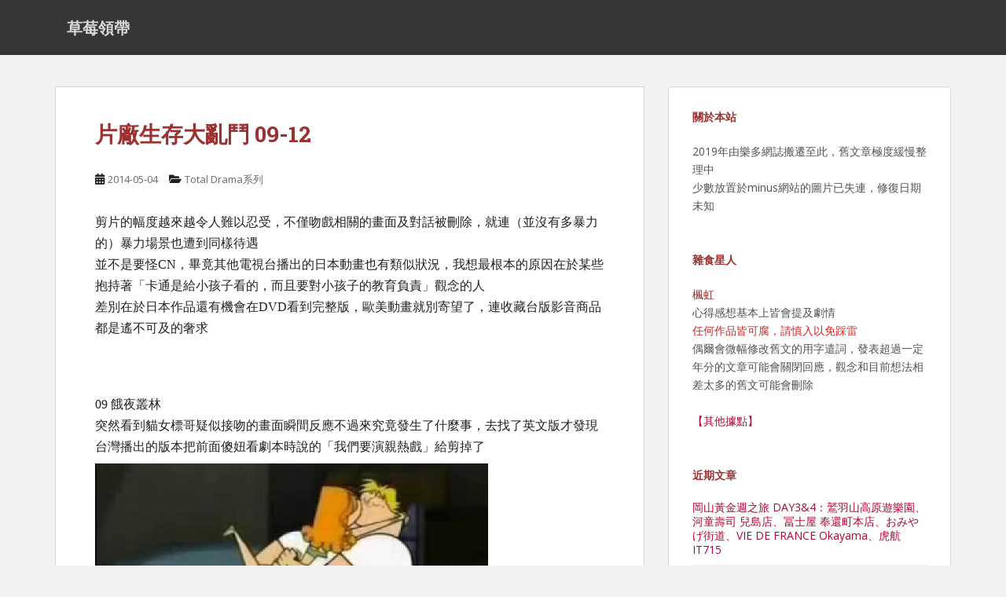

--- FILE ---
content_type: text/html; charset=UTF-8
request_url: https://hopemaydie.com/total-drama-action-review-3/
body_size: 21929
content:
<!doctype html>
<!--[if !IE]>
<html class="no-js non-ie" lang="zh-TW"> <![endif]-->
<!--[if IE 7 ]>
<html class="no-js ie7" lang="zh-TW"> <![endif]-->
<!--[if IE 8 ]>
<html class="no-js ie8" lang="zh-TW"> <![endif]-->
<!--[if IE 9 ]>
<html class="no-js ie9" lang="zh-TW"> <![endif]-->
<!--[if gt IE 9]><!-->
<html class="no-js" lang="zh-TW"> <!--<![endif]-->
<head>
<meta charset="UTF-8">
<meta name="viewport" content="width=device-width, initial-scale=1">
<meta name="theme-color" content="">
<link rel="profile" href="http://gmpg.org/xfn/11">

<title>片廠生存大亂鬥 09-12 &#8211; 草莓領帶</title>
<meta name='robots' content='max-image-preview:large' />
<link rel='dns-prefetch' href='//stats.wp.com' />
<link rel='dns-prefetch' href='//fonts.googleapis.com' />
<link rel='dns-prefetch' href='//v0.wordpress.com' />
<link rel='dns-prefetch' href='//widgets.wp.com' />
<link rel='dns-prefetch' href='//s0.wp.com' />
<link rel='dns-prefetch' href='//0.gravatar.com' />
<link rel='dns-prefetch' href='//1.gravatar.com' />
<link rel='dns-prefetch' href='//2.gravatar.com' />
<link rel='preconnect' href='//i0.wp.com' />
<link rel='preconnect' href='//c0.wp.com' />
<link rel="alternate" type="application/rss+xml" title="訂閱《草莓領帶》&raquo; 資訊提供" href="https://hopemaydie.com/feed/" />
<link rel="alternate" type="application/rss+xml" title="訂閱《草莓領帶》&raquo; 留言的資訊提供" href="https://hopemaydie.com/comments/feed/" />
<link rel="alternate" type="application/rss+xml" title="訂閱《草莓領帶 》&raquo;〈片廠生存大亂鬥 09-12〉留言的資訊提供" href="https://hopemaydie.com/total-drama-action-review-3/feed/" />
<link rel="alternate" title="oEmbed (JSON)" type="application/json+oembed" href="https://hopemaydie.com/wp-json/oembed/1.0/embed?url=https%3A%2F%2Fhopemaydie.com%2Ftotal-drama-action-review-3%2F" />
<link rel="alternate" title="oEmbed (XML)" type="text/xml+oembed" href="https://hopemaydie.com/wp-json/oembed/1.0/embed?url=https%3A%2F%2Fhopemaydie.com%2Ftotal-drama-action-review-3%2F&#038;format=xml" />
<style id='wp-img-auto-sizes-contain-inline-css' type='text/css'>
img:is([sizes=auto i],[sizes^="auto," i]){contain-intrinsic-size:3000px 1500px}
/*# sourceURL=wp-img-auto-sizes-contain-inline-css */
</style>

<link rel='stylesheet' id='collapscatlist_css-css' href='https://hopemaydie.com/wp-content/plugins/collapsing-category-list/collapsing-category-list.css?ver=6.9' type='text/css' media='all' />
<style id='wp-emoji-styles-inline-css' type='text/css'>

	img.wp-smiley, img.emoji {
		display: inline !important;
		border: none !important;
		box-shadow: none !important;
		height: 1em !important;
		width: 1em !important;
		margin: 0 0.07em !important;
		vertical-align: -0.1em !important;
		background: none !important;
		padding: 0 !important;
	}
/*# sourceURL=wp-emoji-styles-inline-css */
</style>
<link rel='stylesheet' id='wp-block-library-css' href='https://c0.wp.com/c/6.9/wp-includes/css/dist/block-library/style.min.css' type='text/css' media='all' />
<style id='global-styles-inline-css' type='text/css'>
:root{--wp--preset--aspect-ratio--square: 1;--wp--preset--aspect-ratio--4-3: 4/3;--wp--preset--aspect-ratio--3-4: 3/4;--wp--preset--aspect-ratio--3-2: 3/2;--wp--preset--aspect-ratio--2-3: 2/3;--wp--preset--aspect-ratio--16-9: 16/9;--wp--preset--aspect-ratio--9-16: 9/16;--wp--preset--color--black: #000000;--wp--preset--color--cyan-bluish-gray: #abb8c3;--wp--preset--color--white: #ffffff;--wp--preset--color--pale-pink: #f78da7;--wp--preset--color--vivid-red: #cf2e2e;--wp--preset--color--luminous-vivid-orange: #ff6900;--wp--preset--color--luminous-vivid-amber: #fcb900;--wp--preset--color--light-green-cyan: #7bdcb5;--wp--preset--color--vivid-green-cyan: #00d084;--wp--preset--color--pale-cyan-blue: #8ed1fc;--wp--preset--color--vivid-cyan-blue: #0693e3;--wp--preset--color--vivid-purple: #9b51e0;--wp--preset--gradient--vivid-cyan-blue-to-vivid-purple: linear-gradient(135deg,rgb(6,147,227) 0%,rgb(155,81,224) 100%);--wp--preset--gradient--light-green-cyan-to-vivid-green-cyan: linear-gradient(135deg,rgb(122,220,180) 0%,rgb(0,208,130) 100%);--wp--preset--gradient--luminous-vivid-amber-to-luminous-vivid-orange: linear-gradient(135deg,rgb(252,185,0) 0%,rgb(255,105,0) 100%);--wp--preset--gradient--luminous-vivid-orange-to-vivid-red: linear-gradient(135deg,rgb(255,105,0) 0%,rgb(207,46,46) 100%);--wp--preset--gradient--very-light-gray-to-cyan-bluish-gray: linear-gradient(135deg,rgb(238,238,238) 0%,rgb(169,184,195) 100%);--wp--preset--gradient--cool-to-warm-spectrum: linear-gradient(135deg,rgb(74,234,220) 0%,rgb(151,120,209) 20%,rgb(207,42,186) 40%,rgb(238,44,130) 60%,rgb(251,105,98) 80%,rgb(254,248,76) 100%);--wp--preset--gradient--blush-light-purple: linear-gradient(135deg,rgb(255,206,236) 0%,rgb(152,150,240) 100%);--wp--preset--gradient--blush-bordeaux: linear-gradient(135deg,rgb(254,205,165) 0%,rgb(254,45,45) 50%,rgb(107,0,62) 100%);--wp--preset--gradient--luminous-dusk: linear-gradient(135deg,rgb(255,203,112) 0%,rgb(199,81,192) 50%,rgb(65,88,208) 100%);--wp--preset--gradient--pale-ocean: linear-gradient(135deg,rgb(255,245,203) 0%,rgb(182,227,212) 50%,rgb(51,167,181) 100%);--wp--preset--gradient--electric-grass: linear-gradient(135deg,rgb(202,248,128) 0%,rgb(113,206,126) 100%);--wp--preset--gradient--midnight: linear-gradient(135deg,rgb(2,3,129) 0%,rgb(40,116,252) 100%);--wp--preset--font-size--small: 13px;--wp--preset--font-size--medium: 20px;--wp--preset--font-size--large: 36px;--wp--preset--font-size--x-large: 42px;--wp--preset--spacing--20: 0.44rem;--wp--preset--spacing--30: 0.67rem;--wp--preset--spacing--40: 1rem;--wp--preset--spacing--50: 1.5rem;--wp--preset--spacing--60: 2.25rem;--wp--preset--spacing--70: 3.38rem;--wp--preset--spacing--80: 5.06rem;--wp--preset--shadow--natural: 6px 6px 9px rgba(0, 0, 0, 0.2);--wp--preset--shadow--deep: 12px 12px 50px rgba(0, 0, 0, 0.4);--wp--preset--shadow--sharp: 6px 6px 0px rgba(0, 0, 0, 0.2);--wp--preset--shadow--outlined: 6px 6px 0px -3px rgb(255, 255, 255), 6px 6px rgb(0, 0, 0);--wp--preset--shadow--crisp: 6px 6px 0px rgb(0, 0, 0);}:where(.is-layout-flex){gap: 0.5em;}:where(.is-layout-grid){gap: 0.5em;}body .is-layout-flex{display: flex;}.is-layout-flex{flex-wrap: wrap;align-items: center;}.is-layout-flex > :is(*, div){margin: 0;}body .is-layout-grid{display: grid;}.is-layout-grid > :is(*, div){margin: 0;}:where(.wp-block-columns.is-layout-flex){gap: 2em;}:where(.wp-block-columns.is-layout-grid){gap: 2em;}:where(.wp-block-post-template.is-layout-flex){gap: 1.25em;}:where(.wp-block-post-template.is-layout-grid){gap: 1.25em;}.has-black-color{color: var(--wp--preset--color--black) !important;}.has-cyan-bluish-gray-color{color: var(--wp--preset--color--cyan-bluish-gray) !important;}.has-white-color{color: var(--wp--preset--color--white) !important;}.has-pale-pink-color{color: var(--wp--preset--color--pale-pink) !important;}.has-vivid-red-color{color: var(--wp--preset--color--vivid-red) !important;}.has-luminous-vivid-orange-color{color: var(--wp--preset--color--luminous-vivid-orange) !important;}.has-luminous-vivid-amber-color{color: var(--wp--preset--color--luminous-vivid-amber) !important;}.has-light-green-cyan-color{color: var(--wp--preset--color--light-green-cyan) !important;}.has-vivid-green-cyan-color{color: var(--wp--preset--color--vivid-green-cyan) !important;}.has-pale-cyan-blue-color{color: var(--wp--preset--color--pale-cyan-blue) !important;}.has-vivid-cyan-blue-color{color: var(--wp--preset--color--vivid-cyan-blue) !important;}.has-vivid-purple-color{color: var(--wp--preset--color--vivid-purple) !important;}.has-black-background-color{background-color: var(--wp--preset--color--black) !important;}.has-cyan-bluish-gray-background-color{background-color: var(--wp--preset--color--cyan-bluish-gray) !important;}.has-white-background-color{background-color: var(--wp--preset--color--white) !important;}.has-pale-pink-background-color{background-color: var(--wp--preset--color--pale-pink) !important;}.has-vivid-red-background-color{background-color: var(--wp--preset--color--vivid-red) !important;}.has-luminous-vivid-orange-background-color{background-color: var(--wp--preset--color--luminous-vivid-orange) !important;}.has-luminous-vivid-amber-background-color{background-color: var(--wp--preset--color--luminous-vivid-amber) !important;}.has-light-green-cyan-background-color{background-color: var(--wp--preset--color--light-green-cyan) !important;}.has-vivid-green-cyan-background-color{background-color: var(--wp--preset--color--vivid-green-cyan) !important;}.has-pale-cyan-blue-background-color{background-color: var(--wp--preset--color--pale-cyan-blue) !important;}.has-vivid-cyan-blue-background-color{background-color: var(--wp--preset--color--vivid-cyan-blue) !important;}.has-vivid-purple-background-color{background-color: var(--wp--preset--color--vivid-purple) !important;}.has-black-border-color{border-color: var(--wp--preset--color--black) !important;}.has-cyan-bluish-gray-border-color{border-color: var(--wp--preset--color--cyan-bluish-gray) !important;}.has-white-border-color{border-color: var(--wp--preset--color--white) !important;}.has-pale-pink-border-color{border-color: var(--wp--preset--color--pale-pink) !important;}.has-vivid-red-border-color{border-color: var(--wp--preset--color--vivid-red) !important;}.has-luminous-vivid-orange-border-color{border-color: var(--wp--preset--color--luminous-vivid-orange) !important;}.has-luminous-vivid-amber-border-color{border-color: var(--wp--preset--color--luminous-vivid-amber) !important;}.has-light-green-cyan-border-color{border-color: var(--wp--preset--color--light-green-cyan) !important;}.has-vivid-green-cyan-border-color{border-color: var(--wp--preset--color--vivid-green-cyan) !important;}.has-pale-cyan-blue-border-color{border-color: var(--wp--preset--color--pale-cyan-blue) !important;}.has-vivid-cyan-blue-border-color{border-color: var(--wp--preset--color--vivid-cyan-blue) !important;}.has-vivid-purple-border-color{border-color: var(--wp--preset--color--vivid-purple) !important;}.has-vivid-cyan-blue-to-vivid-purple-gradient-background{background: var(--wp--preset--gradient--vivid-cyan-blue-to-vivid-purple) !important;}.has-light-green-cyan-to-vivid-green-cyan-gradient-background{background: var(--wp--preset--gradient--light-green-cyan-to-vivid-green-cyan) !important;}.has-luminous-vivid-amber-to-luminous-vivid-orange-gradient-background{background: var(--wp--preset--gradient--luminous-vivid-amber-to-luminous-vivid-orange) !important;}.has-luminous-vivid-orange-to-vivid-red-gradient-background{background: var(--wp--preset--gradient--luminous-vivid-orange-to-vivid-red) !important;}.has-very-light-gray-to-cyan-bluish-gray-gradient-background{background: var(--wp--preset--gradient--very-light-gray-to-cyan-bluish-gray) !important;}.has-cool-to-warm-spectrum-gradient-background{background: var(--wp--preset--gradient--cool-to-warm-spectrum) !important;}.has-blush-light-purple-gradient-background{background: var(--wp--preset--gradient--blush-light-purple) !important;}.has-blush-bordeaux-gradient-background{background: var(--wp--preset--gradient--blush-bordeaux) !important;}.has-luminous-dusk-gradient-background{background: var(--wp--preset--gradient--luminous-dusk) !important;}.has-pale-ocean-gradient-background{background: var(--wp--preset--gradient--pale-ocean) !important;}.has-electric-grass-gradient-background{background: var(--wp--preset--gradient--electric-grass) !important;}.has-midnight-gradient-background{background: var(--wp--preset--gradient--midnight) !important;}.has-small-font-size{font-size: var(--wp--preset--font-size--small) !important;}.has-medium-font-size{font-size: var(--wp--preset--font-size--medium) !important;}.has-large-font-size{font-size: var(--wp--preset--font-size--large) !important;}.has-x-large-font-size{font-size: var(--wp--preset--font-size--x-large) !important;}
/*# sourceURL=global-styles-inline-css */
</style>

<style id='classic-theme-styles-inline-css' type='text/css'>
/*! This file is auto-generated */
.wp-block-button__link{color:#fff;background-color:#32373c;border-radius:9999px;box-shadow:none;text-decoration:none;padding:calc(.667em + 2px) calc(1.333em + 2px);font-size:1.125em}.wp-block-file__button{background:#32373c;color:#fff;text-decoration:none}
/*# sourceURL=/wp-includes/css/classic-themes.min.css */
</style>
<link rel='stylesheet' id='collapscore-css-css' href='https://hopemaydie.com/wp-content/plugins/jquery-collapse-o-matic/css/core_style.css?ver=1.0' type='text/css' media='all' />
<link rel='stylesheet' id='collapseomatic-css-css' href='https://hopemaydie.com/wp-content/plugins/jquery-collapse-o-matic/css/light_style.css?ver=1.6' type='text/css' media='all' />
<link rel='stylesheet' id='lbwps-styles-photoswipe5-main-css' href='https://hopemaydie.com/wp-content/plugins/lightbox-photoswipe/assets/ps5/styles/main.css?ver=5.8.2' type='text/css' media='all' />
<link rel='stylesheet' id='sparkling-bootstrap-css' href='https://hopemaydie.com/wp-content/themes/sparkling/assets/css/bootstrap.min.css?ver=6.9' type='text/css' media='all' />
<link rel='stylesheet' id='sparkling-icons-css' href='https://hopemaydie.com/wp-content/themes/sparkling/assets/css/fontawesome-all.min.css?ver=5.1.1.' type='text/css' media='all' />
<link rel='stylesheet' id='sparkling-fonts-css' href='//fonts.googleapis.com/css?family=Open+Sans%3A400italic%2C400%2C600%2C700%7CRoboto+Slab%3A400%2C300%2C700&#038;ver=6.9' type='text/css' media='all' />
<link rel='stylesheet' id='sparkling-style-css' href='https://hopemaydie.com/wp-content/themes/sparkling/style.css?ver=2.4.2' type='text/css' media='all' />
<link rel='stylesheet' id='jetpack_likes-css' href='https://c0.wp.com/p/jetpack/15.4/modules/likes/style.css' type='text/css' media='all' />
<script type="text/javascript" src="https://c0.wp.com/c/6.9/wp-includes/js/jquery/jquery.min.js" id="jquery-core-js"></script>
<script type="text/javascript" src="https://c0.wp.com/c/6.9/wp-includes/js/jquery/jquery-migrate.min.js" id="jquery-migrate-js"></script>
<script type="text/javascript" src="https://hopemaydie.com/wp-content/plugins/collapsing-category-list/js/dropdown.js?ver=6.9" id="the_js-js"></script>
<script type="text/javascript" src="https://hopemaydie.com/wp-content/themes/sparkling/assets/js/vendor/bootstrap.min.js?ver=6.9" id="sparkling-bootstrapjs-js"></script>
<script type="text/javascript" src="https://hopemaydie.com/wp-content/themes/sparkling/assets/js/functions.js?ver=20180503" id="sparkling-functions-js"></script>
<link rel="https://api.w.org/" href="https://hopemaydie.com/wp-json/" /><link rel="alternate" title="JSON" type="application/json" href="https://hopemaydie.com/wp-json/wp/v2/posts/1716" /><link rel="EditURI" type="application/rsd+xml" title="RSD" href="https://hopemaydie.com/xmlrpc.php?rsd" />
<meta name="generator" content="WordPress 6.9" />
<link rel="canonical" href="https://hopemaydie.com/total-drama-action-review-3/" />
<link rel='shortlink' href='https://wp.me/patzbY-rG' />
<meta name="cdp-version" content="1.5.0" /> <style> .ppw-ppf-input-container { background-color: !important; padding: px!important; border-radius: px!important; } .ppw-ppf-input-container div.ppw-ppf-headline { font-size: px!important; font-weight: !important; color: !important; } .ppw-ppf-input-container div.ppw-ppf-desc { font-size: px!important; font-weight: !important; color: !important; } .ppw-ppf-input-container label.ppw-pwd-label { font-size: px!important; font-weight: !important; color: !important; } div.ppwp-wrong-pw-error { font-size: px!important; font-weight: !important; color: #dc3232!important; background: !important; } .ppw-ppf-input-container input[type='submit'] { color: !important; background: !important; } .ppw-ppf-input-container input[type='submit']:hover { color: !important; background: !important; } .ppw-ppf-desc-below { font-size: px!important; font-weight: !important; color: !important; } </style>  <style> .ppw-form { background-color: !important; padding: px!important; border-radius: px!important; } .ppw-headline.ppw-pcp-pf-headline { font-size: px!important; font-weight: !important; color: !important; } .ppw-description.ppw-pcp-pf-desc { font-size: px!important; font-weight: !important; color: !important; } .ppw-pcp-pf-desc-above-btn { display: block; } .ppw-pcp-pf-desc-below-form { font-size: px!important; font-weight: !important; color: !important; } .ppw-input label.ppw-pcp-password-label { font-size: px!important; font-weight: !important; color: !important; } .ppw-form input[type='submit'] { color: !important; background: !important; } .ppw-form input[type='submit']:hover { color: !important; background: !important; } div.ppw-error.ppw-pcp-pf-error-msg { font-size: px!important; font-weight: !important; color: #dc3232!important; background: !important; } </style> 	<style>img#wpstats{display:none}</style>
		<style type="text/css">a:hover, a:focus, a:active, #secondary .widget .post-content a:hover, #secondary .widget .post-content a:focus, .woocommerce nav.woocommerce-pagination ul li a:focus, .woocommerce nav.woocommerce-pagination ul li a:hover, .woocommerce nav.woocommerce-pagination ul li span.current, #secondary .widget a:hover, #secondary .widget a:focus {color: #d85d5d;}.site-info a, #footer-area a {color: #dadada;}.social-icons li a {background-color: #dadada !important ;}body, .entry-content {color:#212121}.entry-content {font-family: Verdana, Geneva;}.entry-content {font-size:16px}</style><link rel="pingback" href="https://hopemaydie.com/xmlrpc.php"><style type="text/css">.recentcomments a{display:inline !important;padding:0 !important;margin:0 !important;}</style>		<style type="text/css">
				.navbar > .container .navbar-brand {
			color: #dadada;
		}
		</style>
	
<!-- Jetpack Open Graph Tags -->
<meta property="og:type" content="article" />
<meta property="og:title" content="片廠生存大亂鬥 09-12" />
<meta property="og:url" content="https://hopemaydie.com/total-drama-action-review-3/" />
<meta property="og:description" content="造訪文章以瞭解更多資訊。" />
<meta property="article:published_time" content="2014-05-03T23:47:02+00:00" />
<meta property="article:modified_time" content="2021-02-28T22:04:53+00:00" />
<meta property="og:site_name" content="草莓領帶" />
<meta property="og:image" content="http://3.bp.blogspot.com/-8hNde09QN0Q/U2UQgkqxeWI/AAAAAAAAGQs/IvG1zBoO8iY/s640/2014-04-30_233131.jpg" />
<meta property="og:image:width" content="500" />
<meta property="og:image:height" content="345" />
<meta property="og:image:alt" content="" />
<meta property="og:locale" content="zh_TW" />
<meta name="twitter:text:title" content="片廠生存大亂鬥 09-12" />
<meta name="twitter:image" content="http://3.bp.blogspot.com/-8hNde09QN0Q/U2UQgkqxeWI/AAAAAAAAGQs/IvG1zBoO8iY/s640/2014-04-30_233131.jpg?w=640" />
<meta name="twitter:card" content="summary_large_image" />
<meta name="twitter:description" content="造訪文章以瞭解更多資訊。" />

<!-- End Jetpack Open Graph Tags -->
<link rel="icon" href="https://i0.wp.com/hopemaydie.com/wp-content/uploads/cropped-20190204_001_001-1.png?fit=32%2C32&#038;ssl=1" sizes="32x32" />
<link rel="icon" href="https://i0.wp.com/hopemaydie.com/wp-content/uploads/cropped-20190204_001_001-1.png?fit=192%2C192&#038;ssl=1" sizes="192x192" />
<link rel="apple-touch-icon" href="https://i0.wp.com/hopemaydie.com/wp-content/uploads/cropped-20190204_001_001-1.png?fit=180%2C180&#038;ssl=1" />
<meta name="msapplication-TileImage" content="https://i0.wp.com/hopemaydie.com/wp-content/uploads/cropped-20190204_001_001-1.png?fit=270%2C270&#038;ssl=1" />
		<style type="text/css" id="wp-custom-css">
			img {
	margin-bottom: 5px;
}

img.toptext {
	margin-top: 5px;
}

#secondary .widget a {
    color: #B40431;
}

#secondary .widget a:hover {
    color: #FA5882;
}

#secondary .widget {
    color: #525252!important;
}

/* wp 文章作者 */
.byline {
	display: none!important;
}

.byline > .author {
border: 0px;
}

.tagcloud a {
	background-color: #B40431 !important;
}

.tagcloud .tag-cloud-link {
	background-color: #B40431 !important;
}

a {
	cursor: se-resize!important;
}

p {
	 margin-top: 0em; margin-bottom: 1em; 
}

/* --- from roodo --- */
.focal01 {font:22px arial; color:#FB30CF; font-weight: bold; line-height: 26px;}
.focal02 {font:18px arial; color:#FB30CF; font-weight: bold; line-height: 22px;}
.focal03 {font:26px arial; color:#FB30CF; font-weight: bold; line-height: 28px;}
.focal04 {font:30px arial; font-weight: bold; line-height: 32px;}
.focal05 {font:22px arial; font-weight: bold; line-height: 24px;}
.focal06 {font:26px arial; font-weight: bold; line-height: 28px;}
.hide {color:#111828;font-weight: 100;}
.heart { font:28px arial; font-weight: bold; }
blockquote {
  font: 14px/22px normal helvetica, sans-serif;
  margin-top: -10px!important;
  margin-bottom: 5px!important;
  margin-left: 35px;
  padding-left: 15px;
  border-left: 3px solid #ccc;
} 
/* episode title */
.ept { color:#F24747; font-weight: bold; line-height: 26px;}
/* highlight */
.hlt { color:#ff00d4; /* color:#FFBFF4; */}
.hlt-teal { color:#048a96;}

/* LOSH */
.supe {color:#2d4deb; font-weight: bold;}
.b5 {color:#C53BC0; font-weight: bold;}
.supex {color:#C54C52; font-weight: bold;}

.supes { 
  background: -webkit-linear-gradient( #2d4deb,#C54C52);
  -webkit-background-clip: text;
  -webkit-text-fill-color: transparent;
	 font-weight: bold;
}
/* backup 20220202
.supes { 
    position: relative;   
    color: #C54C52;
    font-weight: bold;
}
.supes span {
    height: 13px; 
    position: absolute;
    color: #5874FE;
    overflow: hidden;  
    font-weight: bold; 
}
*/
.timber-wolf {color:#D2932D; font-weight: bold;}
.b1 {color:#43a536; font-weight: bold;}
.bouncing-boy {color:#6A37D1; font-weight: bold;}
.imperiex {color:#c18808; font-weight: bold;}

/* PPG */
.blossom {color:#ED2770; font-weight: bold;}
.bubbles {color:#1DA1DA; font-weight: bold;}
.buttercup {color:#0F9232; font-weight: bold;}

.author {  /* for old author comment */
/*background-color: #f9f1ba;*/
width: 80%;
padding:8px;
border: 1px #a298cf dotted;
font:15px arial;
color:#c61331;
}

hr {
height: 6px;
background: url(http://i.imgur.com/BlVS2Mg.png) repeat-x 0 0;
border: 0;
width: 90%;
}

/* read more按鈕 */
.more-link {
    font-size: 15px!important;
    padding: 12px 20px!important;
}

/* 標題列menu按鈕 */
.navbar-default .navbar-toggle {
    display: none!important;
}

/* 分頁-目前頁面 */
span.page-numbers.current {
    color: #ffffff;
    background-color: #DA4453;
}

/* ul table with li table-cell (未成功)
ul .listAsTable {
  list-style-type: none;
  width: 100%;
  display: table;
  table-layout: fixed;
}

li .listAsTable {
  display: table-cell;
  width: 50%;
}
*/

/* 破折號 */
.dash {
	font-family: Microsoft JhengHei;
}

h1, h2, h3, h4, h5, h6, .h1, .h2, .h3, .h4, .h5, .h6 {
	color:#9b3131!important;
}		</style>
		
</head>

<body class="wp-singular post-template-default single single-post postid-1716 single-format-standard wp-theme-sparkling">
	<a class="sr-only sr-only-focusable" href="#content">Skip to main content</a>
<div id="page" class="hfeed site">

	<header id="masthead" class="site-header" role="banner">
		<nav class="navbar navbar-default
		" role="navigation">
			<div class="container">
				<div class="row">
					<div class="site-navigation-inner col-sm-12">
						<div class="navbar-header">


														<div id="logo">
															<p class="site-name">																		<a class="navbar-brand" href="https://hopemaydie.com/" title="草莓領帶" rel="home">草莓領帶</a>
																</p>																													</div><!-- end of #logo -->

							<button type="button" class="btn navbar-toggle" data-toggle="collapse" data-target=".navbar-ex1-collapse">
								<span class="sr-only">Toggle navigation</span>
								<span class="icon-bar"></span>
								<span class="icon-bar"></span>
								<span class="icon-bar"></span>
							</button>
						</div>



						


					</div>
				</div>
			</div>
		</nav><!-- .site-navigation -->
	</header><!-- #masthead -->

	<div id="content" class="site-content">

		<div class="top-section">
								</div>

		<div class="container main-content-area">
						<div class="row side-pull-left">
				<div class="main-content-inner col-sm-12 col-md-8">

	<div id="primary" class="content-area">
		<main id="main" class="site-main" role="main">

		<article id="post-1716" class="post-1716 post type-post status-publish format-standard hentry category-total-drama">
		<div class="post-inner-content">
		<header class="entry-header page-header">

			<h1 class="entry-title ">片廠生存大亂鬥 09-12</h1>

			<div class="entry-meta">
				<span class="posted-on"><i class="fa fa-calendar-alt"></i> <a href="https://hopemaydie.com/total-drama-action-review-3/" rel="bookmark"><time class="entry-date published" datetime="2014-05-04T07:47:02+08:00">2014-05-04</time><time class="updated" datetime="2021-03-01T06:04:53+08:00">2021-03-01</time></a></span><span class="byline"> <i class="fa fa-user"></i> <span class="author vcard"><a class="url fn n" href="https://hopemaydie.com/author/hopemaydie/">楓虹</a></span></span>
								<span class="cat-links"><i class="fa fa-folder-open"></i>
				 <a href="https://hopemaydie.com/category/acg/total-drama/" rel="category tag">Total Drama系列</a>				</span>
								
								
				
			</div><!-- .entry-meta -->
		</header><!-- .entry-header -->

		<div class="entry-content">
			<p>剪片的幅度越來越令人難以忍受，不僅吻戲相關的畫面及對話被刪除，就連（並沒有多暴力的）暴力場景也遭到同樣待遇<br />
並不是要怪CN，畢竟其他電視台播出的日本動畫也有類似狀況，我想最根本的原因在於某些抱持著「卡通是給小孩子看的，而且要對小孩子的教育負責」觀念的人<br />
差別在於日本作品還有機會在DVD看到完整版，歐美動畫就別寄望了，連收藏台版影音商品都是遙不可及的奢求</p>
<p><span id="more-1716"></span><br />
　<br />
09 餓夜叢林<br />
突然看到貓女標哥疑似接吻的畫面瞬間反應不過來究竟發生了什麼事，去找了英文版才發現台灣播出的版本把前面傻妞看劇本時說的「我們要演親熱戲」給剪掉了<br />
<img fetchpriority="high" decoding="async" src="http://3.bp.blogspot.com/-8hNde09QN0Q/U2UQgkqxeWI/AAAAAAAAGQs/IvG1zBoO8iY/s640/2014-04-30_233131.jpg" width="500" height="345" style="margin-top:8px"><br />
<img decoding="async" src="http://3.bp.blogspot.com/-nNcWBeswTaw/U2UQgk32TEI/AAAAAAAAGQw/8Rj8UfiQ5Zo/s640/2014-04-30_233228.jpg" width="500" height="345"><br />
她和肉圓的接吻畫面理所當然也全部消失<br />
開始覺得有點無力了，以後不曉得還會有多少這種影響劇情的剪接</p>
<p>就連標哥欺負達仔的劇情也被剪過，一直以為只有吻戲才會刪減，如今連「暴力場景」也不能出現了？<br />
<img decoding="async" src="http://3.bp.blogspot.com/-_rcQzh_uFJA/U2UQhYEB2OI/AAAAAAAAGRA/qMzkOX_rntY/s640/2014-05-03_085555.jpg" width="500" height="367" style="margin-top:8px"><br />
說是暴力，充其量只不過是「踢別人的膝蓋讓他倒在地上」，假如這種程度的暴力就要剪掉，我很懷疑到底還有什麼節目可以播</p>
<p>這次本來是暴走場務隊要投票淘汰隊員，但不想再說謊的DJ自己退出了比賽</p>
<p>10 災難大會串<br />
牙套妹突然開始提一個不曉得是否真實存在的男朋友</p>
<p>達仔難得的立了一次功</p>
<p>11 全面開戰<br />
丁帥似乎失去了媚惑女性隊員的能力，甜心和牙套妹不再聽命於他</p>
<p>標哥居然稱讚達仔，大概是發現對方還有利用價值</p>
<p>傻妞再次出局，拜託別再回來了</p>
<p>12 美姬小馬Talk Show Part 2<br />
小馬美姬節目主持到一半就吵架似乎成為固定劇情了</p>
<p>一直很喜歡石采薇的盧姐聲線，也覺得感情這檔事本來就不能強求，但劇情的安排仍然令我無法完全認同她<br />
不過起碼小楊看起來恢復得不錯</p>
<p>剪片的標準越來越嚴格<br />
<img loading="lazy" decoding="async" src="http://3.bp.blogspot.com/-WQyCUXiKBQE/U2UQgt8sjkI/AAAAAAAAGQo/HJfQ_SYLagk/s641/2014-05-03_085010.jpg" width="500" height="366" style="margin-top:8px"><br />
<font face="新細明體">↑</font>就連這種畫面也不能播出，究竟是什麼道理？<br />
接吻有礙兒童身心發展，好吧那剪吧<br />
這次根本沒有吻戲，只是壓倒在地也不行了？<br />
WTF？所以到底什麼畫面是可以出現的？<br />
　</p>
					</div><!-- .entry-content -->

		<footer class="entry-meta">

			
		</footer><!-- .entry-meta -->
	</div>

	
</article><!-- #post-## -->

<div id="comments" class="comments-area">

			<h2 class="comments-title">
			&ldquo;片廠生存大亂鬥 09-12&rdquo; 有 6 則迴響：		</h2>

		
		<ol class="comment-list">
					<li id="comment-3637" class="comment even thread-even depth-1">
			<article id="div-comment-3637" class="comment-body">
				<footer class="comment-meta">
					<div class="comment-author vcard">
												<b class="fn">亞門</b><span class="says">表示:</span>					</div><!-- .comment-author -->

					<div class="comment-metadata">
						<a href="https://hopemaydie.com/total-drama-action-review-3/#comment-3637"><time datetime="2014-05-04T15:53:02+08:00">2014-05-0415:53</time></a>					</div><!-- .comment-metadata -->

									</footer><!-- .comment-meta -->

				<div class="comment-content">
					<p>不只是卡通<br />
之前starworld的男男吻戲也給剪了<br />
那又不是給小孩子看的(怒)</p>
				</div><!-- .comment-content -->

							</article><!-- .comment-body -->
		</li><!-- #comment-## -->
		<li id="comment-3638" class="comment odd alt thread-odd thread-alt depth-1">
			<article id="div-comment-3638" class="comment-body">
				<footer class="comment-meta">
					<div class="comment-author vcard">
												<b class="fn">楓虹</b><span class="says">表示:</span>					</div><!-- .comment-author -->

					<div class="comment-metadata">
						<a href="https://hopemaydie.com/total-drama-action-review-3/#comment-3638"><time datetime="2014-05-04T20:17:16+08:00">2014-05-0420:17</time></a>					</div><!-- .comment-metadata -->

									</footer><!-- .comment-meta -->

				<div class="comment-content">
					<p class="author-comment">男男吻戲會被剪這件事也非常不對勁</p>
<p>男女吻戲→兒童不能看<br />
男男吻戲→就算你是成人也不能看（那到底誰可以看）</p>
				</div><!-- .comment-content -->

							</article><!-- .comment-body -->
		</li><!-- #comment-## -->
		<li id="comment-3639" class="comment even thread-even depth-1">
			<article id="div-comment-3639" class="comment-body">
				<footer class="comment-meta">
					<div class="comment-author vcard">
												<b class="fn">亞門</b><span class="says">表示:</span>					</div><!-- .comment-author -->

					<div class="comment-metadata">
						<a href="https://hopemaydie.com/total-drama-action-review-3/#comment-3639"><time datetime="2014-05-05T21:04:28+08:00">2014-05-0521:04</time></a>					</div><!-- .comment-metadata -->

									</footer><!-- .comment-meta -->

				<div class="comment-content">
					<p>就是!在下要抗議!</p>
<p>不過迪士尼就沒剪凱蒂絲和傑洛米的吻戲<br />
(不剪才對)</p>
				</div><!-- .comment-content -->

							</article><!-- .comment-body -->
		</li><!-- #comment-## -->
		<li id="comment-3640" class="comment odd alt thread-odd thread-alt depth-1">
			<article id="div-comment-3640" class="comment-body">
				<footer class="comment-meta">
					<div class="comment-author vcard">
												<b class="fn">楓虹</b><span class="says">表示:</span>					</div><!-- .comment-author -->

					<div class="comment-metadata">
						<a href="https://hopemaydie.com/total-drama-action-review-3/#comment-3640"><time datetime="2014-05-11T19:57:43+08:00">2014-05-1119:57</time></a>					</div><!-- .comment-metadata -->

									</footer><!-- .comment-meta -->

				<div class="comment-content">
					<p class="author-comment">原來迪士尼在卡通台之中算是比較開放的（？）</p>
				</div><!-- .comment-content -->

							</article><!-- .comment-body -->
		</li><!-- #comment-## -->
		<li id="comment-3641" class="comment even thread-even depth-1">
			<article id="div-comment-3641" class="comment-body">
				<footer class="comment-meta">
					<div class="comment-author vcard">
												<b class="fn"><a href="http://https://www.facebook.com/profile.php?id=100003882355902" class="url" rel="ugc external nofollow">夏侯樂歡</a></b><span class="says">表示:</span>					</div><!-- .comment-author -->

					<div class="comment-metadata">
						<a href="https://hopemaydie.com/total-drama-action-review-3/#comment-3641"><time datetime="2014-06-06T09:15:58+08:00">2014-06-0609:15</time></a>					</div><!-- .comment-metadata -->

									</footer><!-- .comment-meta -->

				<div class="comment-content">
					<p>請問從哪邊看第二季&#038;英文版呢？</p>
				</div><!-- .comment-content -->

							</article><!-- .comment-body -->
		</li><!-- #comment-## -->
		<li id="comment-3642" class="comment odd alt thread-odd thread-alt depth-1">
			<article id="div-comment-3642" class="comment-body">
				<footer class="comment-meta">
					<div class="comment-author vcard">
												<b class="fn">楓虹</b><span class="says">表示:</span>					</div><!-- .comment-author -->

					<div class="comment-metadata">
						<a href="https://hopemaydie.com/total-drama-action-review-3/#comment-3642"><time datetime="2014-06-08T08:07:11+08:00">2014-06-0808:07</time></a>					</div><!-- .comment-metadata -->

									</footer><!-- .comment-meta -->

				<div class="comment-content">
					<p class="author-comment">英文版－youtube搜尋節目名稱<br />
中文版－google搜尋節目中文名稱</p>
				</div><!-- .comment-content -->

							</article><!-- .comment-body -->
		</li><!-- #comment-## -->
		</ol><!-- .comment-list -->

		
		<p class="no-comments">Comments are closed.</p>
	
</div><!-- #comments -->

	<nav class="navigation post-navigation" aria-label="文章">
		<h2 class="screen-reader-text">文章導覽</h2>
		<div class="nav-links"><div class="nav-previous"><a href="https://hopemaydie.com/total-drama-action-review-2/" rel="prev"><i class="fa fa-chevron-left"></i> <span class="post-title">片廠生存大亂鬥 05-08</span></a></div><div class="nav-next"><a href="https://hopemaydie.com/total-drama-action-review-4/" rel="next"><span class="post-title">片廠生存大亂鬥 13-20 <i class="fa fa-chevron-right"></i></span></a></div></div>
	</nav>
		</main><!-- #main -->
	</div><!-- #primary -->

</div><!-- close .main-content-inner -->
<div id="secondary" class="widget-area col-sm-12 col-md-4" role="complementary">
	<div class="well">
				<aside id="custom_html-3" class="widget_text widget widget_custom_html"><h3 class="widget-title">關於本站</h3><div class="textwidget custom-html-widget">2019年由樂多網誌搬遷至此，舊文章極度緩慢整理中<br>
少數放置於minus網站的圖片已失連，修復日期未知</div></aside><aside id="custom_html-2" class="widget_text widget widget_custom_html"><h3 class="widget-title">雜食星人</h3><div class="textwidget custom-html-widget"><span style="color: #8e2626;font-weight:100; ">楓虹</span><br/>
心得感想基本上皆會提及劇情<br/>
<span style="color: #d12525;font-weight:100; ">任何作品皆可腐，請慎入以免踩雷</span><br/>
偶爾會微幅修改舊文的用字遣詞，發表超過一定年分的文章可能會關閉回應，觀念和目前想法相差太多的舊文可能會刪除<br/>
<br/>
<a href="https://hopemaydie.com/about#sites">【其他據點】</a><br/>
<!--
<br/>
<a target="_blank" href="http://blog.roodo.com/hopemaydie/archives/21235760.html">【噗浪電影感想連結集中區】</a> <br/>
<a href="http://spc.22web.org/?FrontPage" target="_blank">【個人的台灣配音名單記錄處】</a> --></div></aside>
		<aside id="recent-posts-2" class="widget widget_recent_entries">
		<h3 class="widget-title">近期文章</h3>
		<ul>
											<li>
					<a href="https://hopemaydie.com/okayama-travels-2025-day-3-and-4/">岡山黃金週之旅 DAY3&#038;4：鷲羽山高原遊樂園、河童壽司 兒島店、冨士屋 奉還町本店、おみやげ街道、VIE DE FRANCE Okayama、虎航 IT715</a>
									</li>
											<li>
					<a href="https://hopemaydie.com/okayama-travels-2025-day-2/">岡山黃金週之旅 DAY2：らあめん鬼ぼし、倉敷美觀地區、吉備津神社、吉備津彥神社、さば料理専門店 SABAR＋ 岡山店、Disney Store 岡山 AEON MALL店、餃子の王将 岡山駅前店</a>
									</li>
											<li>
					<a href="https://hopemaydie.com/okayama-travels-2025-day-1/">岡山黃金週之旅 DAY1：虎航 IT214、蟹道樂 岡山店、岡山城、岡山後樂園、VIA INN 岡山</a>
									</li>
											<li>
					<a href="https://hopemaydie.com/nagoya-travels-2025-day-3/">名古屋自由行 DAY3：伊奴神社、名古屋城、大須之森咖啡廳KODAMA、大須商店街、名花之里</a>
									</li>
											<li>
					<a href="https://hopemaydie.com/transformers-rise-of-the-beasts-2023-review/">【變形金剛：萬獸崛起】還好沒進戲院看</a>
									</li>
					</ul>

		</aside><aside id="recent-comments-2" class="widget widget_recent_comments"><h3 class="widget-title">近期留言</h3><ul id="recentcomments"><li class="recentcomments">「<span class="comment-author-link">Evelyn Lim</span>」於〈<a href="https://hopemaydie.com/nagoya-travels-2025-osu-no-moricafe-kodama/comment-page-1/#comment-8763">【2025名古屋自由行】大須之森咖啡廳KODAMA（非官方吉卜力咖啡廳）</a>〉發佈留言</li><li class="recentcomments">「<span class="comment-author-link">老炳</span>」於〈<a href="https://hopemaydie.com/battle-spirits-brave-taiwan-mandarin/comment-page-1/#comment-8679">Battle Spirits 少年勇者（台灣配音）</a>〉發佈留言</li><li class="recentcomments">「<span class="comment-author-link"><a href="https://hopemaydie.com" class="url" rel="ugc">楓虹</a></span>」於〈<a href="https://hopemaydie.com/hot-wheels-acceleracers-review-2/comment-page-1/#comment-8117">Hot Wheels AcceleRacers系列觀後感〈下〉</a>〉發佈留言</li><li class="recentcomments">「<span class="comment-author-link">GHT328</span>」於〈<a href="https://hopemaydie.com/hot-wheels-acceleracers-review-2/comment-page-1/#comment-8103">Hot Wheels AcceleRacers系列觀後感〈下〉</a>〉發佈留言</li><li class="recentcomments">「<span class="comment-author-link">亞門</span>」於〈<a href="https://hopemaydie.com/okayama-travels-2025-day-3-and-4/comment-page-1/#comment-7955">岡山黃金週之旅 DAY3&#038;4：鷲羽山高原遊樂園、河童壽司 兒島店、冨士屋 奉還町本店、おみやげ街道、VIE DE FRANCE Okayama、虎航 IT715</a>〉發佈留言</li></ul></aside><aside id="categories-2" class="widget widget_categories"><h3 class="widget-title">分類</h3>		<ul>
	<li class="cat-item cat-item-59 current-cat current-cat-parent current-cat-parent current-cat-parent current-cat-parent current-cat-parent current-cat-parent current-cat-parent current-cat-parent current-cat-parent current-cat-parent current-cat-parent current-cat-parent current-cat-parent current-cat-parent current-cat-parent current-cat-parent current-cat-parent current-cat-parent current-cat-parent current-cat-parent current-cat-parent current-cat-parent current-cat-parent current-cat-parent current-cat-parent current-cat-parent current-cat-parent current-cat-parent current-cat-parent current-cat-parent current-cat-parent current-cat-parent current-cat-parent"><a href="#" class="collapse"><i class="icon-minus-squared"></i></a> <a href="https://hopemaydie.com/category/acg/" collapse" >二次元</a> (429)
<ul class='children'>
	<li class="cat-item cat-item-21 current-cat"><i class="collapscatlist-nothing icon-nothing-squared"></i> <a href="https://hopemaydie.com/category/acg/losh/"">LOSH ∥ 少年超人隊／超級英雄軍團</a> (38)
</li>
	<li class="cat-item cat-item-13 current-cat"><i class="collapscatlist-nothing icon-nothing-squared"></i> <a href="https://hopemaydie.com/category/acg/mrr/"">MRR ∥ 救難小英雄</a> (26)
</li>
	<li class="cat-item cat-item-98 current-cat"><i class="collapscatlist-nothing icon-nothing-squared"></i> <a href="https://hopemaydie.com/category/acg/hero-of-robots-2/"">機甲英雄 機鬥勇者</a> (67)
</li>
	<li class="cat-item cat-item-49 current-cat"><i class="collapscatlist-nothing icon-nothing-squared"></i> <a href="https://hopemaydie.com/category/acg/srmthfg/"">SRMTHFG ∥ 超級戰猴</a> (9)
</li>
	<li class="cat-item cat-item-46 current-cat"><i class="collapscatlist-nothing icon-nothing-squared"></i> <a href="https://hopemaydie.com/category/acg/hot-wheels/"">Hot Wheels系列</a> (5)
</li>
	<li class="cat-item cat-item-50 current-cat"><i class="collapscatlist-nothing icon-nothing-squared"></i> <a href="https://hopemaydie.com/category/acg/max-steel/"">Max Steel ∥ 超能量戰士Max</a> (4)
</li>
	<li class="cat-item cat-item-51 current-cat"><i class="collapscatlist-nothing icon-nothing-squared"></i> <a href="https://hopemaydie.com/category/acg/ninjago/"">Ninjago ∥ 旋風忍者</a> (47)
</li>
	<li class="cat-item cat-item-16 current-cat"><i class="collapscatlist-nothing icon-nothing-squared"></i> <a href="https://hopemaydie.com/category/acg/ppg/"">PPG ∥ 飛天小女警</a> (6)
</li>
	<li class="cat-item cat-item-34 current-cat"><i class="collapscatlist-nothing icon-nothing-squared"></i> <a href="https://hopemaydie.com/category/acg/fop/"">FOP ∥ 趣怪守護仙</a> (26)
</li>
	<li class="cat-item cat-item-39 current-cat"><i class="collapscatlist-nothing icon-nothing-squared"></i> <a href="https://hopemaydie.com/category/acg/metal-fight-beyblade/"">戰鬥陀螺 鋼鐵奇兵系列</a> (10)
</li>
	<li class="cat-item cat-item-63 current-cat"><i class="collapscatlist-nothing icon-nothing-squared"></i> <a href="https://hopemaydie.com/category/acg/beyblade-burst/"">戰鬥陀螺 爆烈世代系列</a> (4)
</li>
	<li class="cat-item cat-item-36 current-cat"><i class="collapscatlist-nothing icon-nothing-squared"></i> <a href="https://hopemaydie.com/category/acg/xiaolin-showdown/"">決戰少林</a> (3)
</li>
	<li class="cat-item cat-item-25 current-cat"><i class="collapscatlist-nothing icon-nothing-squared"></i> <a href="https://hopemaydie.com/category/acg/speed-racer/"">Speed Racer系列</a> (2)
</li>
	<li class="cat-item cat-item-24 current-cat"><i class="collapscatlist-nothing icon-nothing-squared"></i> <a href="https://hopemaydie.com/category/acg/transformers/"">變形金剛</a> (6)
</li>
	<li class="cat-item cat-item-28 current-cat"><i class="collapscatlist-nothing icon-nothing-squared"></i> <a href="https://hopemaydie.com/category/acg/avatar-the-last-airbender/"">降世神通</a> (7)
</li>
	<li class="cat-item cat-item-22 current-cat"><i class="collapscatlist-nothing icon-nothing-squared"></i> <a href="https://hopemaydie.com/category/acg/dc/"">DC</a> (13)
</li>
	<li class="cat-item cat-item-31 current-cat"><i class="collapscatlist-nothing icon-nothing-squared"></i> <a href="https://hopemaydie.com/category/acg/marvel/"">Marvel</a> (15)
</li>
	<li class="cat-item cat-item-30 current-cat"><i class="collapscatlist-nothing icon-nothing-squared"></i> <a href="https://hopemaydie.com/category/acg/imaa/"">鋼鐵人：裝甲冒險</a> (3)
</li>
	<li class="cat-item cat-item-29 current-cat"><i class="collapscatlist-nothing icon-nothing-squared"></i> <a href="https://hopemaydie.com/category/acg/jojo/"">JOJO的奇妙冒險</a> (5)
</li>
	<li class="cat-item cat-item-37 current-cat"><i class="collapscatlist-nothing icon-nothing-squared"></i> <a href="https://hopemaydie.com/category/acg/battle-spirits/"">Battle Spirits（戰魂）系列</a> (13)
</li>
	<li class="cat-item cat-item-40 current-cat"><i class="collapscatlist-nothing icon-nothing-squared"></i> <a href="https://hopemaydie.com/category/acg/super-b-daman/"">爆球連發！！彈珠超人</a> (3)
</li>
	<li class="cat-item cat-item-35 current-cat"><i class="collapscatlist-nothing icon-nothing-squared"></i> <a href="https://hopemaydie.com/category/acg/jonny-quest/"">喬尼大冒險</a> (3)
</li>
	<li class="cat-item cat-item-45 current-cat"><i class="collapscatlist-nothing icon-nothing-squared"></i> <a href="https://hopemaydie.com/category/acg/iron-leaguer/"">疾風戰士</a> (1)
</li>
	<li class="cat-item cat-item-47 current-cat"><i class="collapscatlist-nothing icon-nothing-squared"></i> <a href="https://hopemaydie.com/category/acg/tmnt/"">TMNT</a> (4)
</li>
	<li class="cat-item cat-item-19 current-cat"><i class="collapscatlist-nothing icon-nothing-squared"></i> <a href="https://hopemaydie.com/category/acg/blue-dragon/"">藍龍</a> (4)
</li>
	<li class="cat-item cat-item-26 current-cat"><i class="collapscatlist-nothing icon-nothing-squared"></i> <a href="https://hopemaydie.com/category/acg/pokemon/"">神奇寶貝</a> (14)
</li>
	<li class="cat-item cat-item-5 current-cat"><i class="collapscatlist-nothing icon-nothing-squared"></i> <a href="https://hopemaydie.com/category/acg/masami-kurumada/"">車田正美作品</a> (5)
</li>
	<li class="cat-item cat-item-48 current-cat"><i class="collapscatlist-nothing icon-nothing-squared"></i> <a href="https://hopemaydie.com/category/acg/total-drama/"">Total Drama系列</a> (8)
</li>
	<li class="cat-item cat-item-54 current-cat"><i class="collapscatlist-nothing icon-nothing-squared"></i> <a href="https://hopemaydie.com/category/acg/yu-gi-oh/"">遊戲王</a> (1)
</li>
	<li class="cat-item cat-item-4 current-cat"><i class="collapscatlist-nothing icon-nothing-squared"></i> <a href="https://hopemaydie.com/category/acg/legend-of-emperors-6/"">天子傳奇六－洪武大帝</a> (20)
</li>
	<li class="cat-item cat-item-17 current-cat"><i class="collapscatlist-nothing icon-nothing-squared"></i> <a href="https://hopemaydie.com/category/acg/%e5%85%b6%e4%bb%96%e5%8b%95%e7%95%ab%e7%9b%b8%e9%97%9c%e6%84%9f%e6%83%b3/"">其他動畫相關感想</a> (36)
</li>
	<li class="cat-item cat-item-8 current-cat"><i class="collapscatlist-nothing icon-nothing-squared"></i> <a href="https://hopemaydie.com/category/acg/comic-others/"">其他漫畫讀後感</a> (20)
</li>
	<li class="cat-item cat-item-53 current-cat"><i class="collapscatlist-nothing icon-nothing-squared"></i> <a href="https://hopemaydie.com/category/acg/game/"">遊戲相關雜談</a> (2)
</li>
</ul>
</li>
	<li class="cat-item cat-item-61 current-cat-parent current-cat-parent current-cat-parent current-cat-parent current-cat-parent current-cat-parent current-cat-parent current-cat-parent current-cat"><a href="#" class="expand"><i class="icon-plus-squared"></i></a> <a href="https://hopemaydie.com/category/tokusatsu/" collapse" >特攝</a> (59)
<ul class='children'>
	<li class="cat-item cat-item-33 current-cat"><i class="collapscatlist-nothing icon-nothing-squared"></i> <a href="https://hopemaydie.com/category/tokusatsu/tomica-hero/"">Tomica Hero系列</a> (1)
</li>
	<li class="cat-item cat-item-55 current-cat"><i class="collapscatlist-nothing icon-nothing-squared"></i> <a href="https://hopemaydie.com/category/tokusatsu/ultraman-orb/"">Ultraman Orb</a> (3)
</li>
	<li class="cat-item cat-item-2 current-cat"><i class="collapscatlist-nothing icon-nothing-squared"></i> <a href="https://hopemaydie.com/category/tokusatsu/ultraman%e7%b3%bb%e5%88%97/"">Ultraman系列</a> (39)
</li>
	<li class="cat-item cat-item-6 current-cat"><i class="collapscatlist-nothing icon-nothing-squared"></i> <a href="https://hopemaydie.com/category/tokusatsu/kamen-rider-black/"">假面騎士BLACK</a> (5)
</li>
	<li class="cat-item cat-item-56 current-cat"><i class="collapscatlist-nothing icon-nothing-squared"></i> <a href="https://hopemaydie.com/category/tokusatsu/kamen-rider-ex-aid/"">假面騎士EX-AID</a> (2)
</li>
	<li class="cat-item cat-item-58 current-cat"><i class="collapscatlist-nothing icon-nothing-squared"></i> <a href="https://hopemaydie.com/category/tokusatsu/kamen-rider-ooo/"">假面騎士OOO</a> (1)
</li>
	<li class="cat-item cat-item-11 current-cat"><i class="collapscatlist-nothing icon-nothing-squared"></i> <a href="https://hopemaydie.com/category/tokusatsu/kamen-rider-blade/"">假面騎士劍</a> (6)
</li>
	<li class="cat-item cat-item-57 current-cat"><i class="collapscatlist-nothing icon-nothing-squared"></i> <a href="https://hopemaydie.com/category/tokusatsu/kamen-rider/"">假面騎士系列</a> (2)
</li>
</ul>
</li>
	<li class="cat-item cat-item-60 current-cat-parent current-cat-parent current-cat-parent current-cat-parent current-cat-parent current-cat-parent current-cat"><a href="#" class="expand"><i class="icon-plus-squared"></i></a> <a href="https://hopemaydie.com/category/film/" collapse" >電影</a> (77)
<ul class='children'>
	<li class="cat-item cat-item-44 current-cat"><i class="collapscatlist-nothing icon-nothing-squared"></i> <a href="https://hopemaydie.com/category/film/007/"">007系列</a> (2)
</li>
	<li class="cat-item cat-item-3 current-cat"><i class="collapscatlist-nothing icon-nothing-squared"></i> <a href="https://hopemaydie.com/category/film/film-others/"">其他電影</a> (48)
</li>
	<li class="cat-item cat-item-42 current-cat"><i class="collapscatlist-nothing icon-nothing-squared"></i> <a href="https://hopemaydie.com/category/film/dreamworks/"">夢工廠系列</a> (4)
</li>
	<li class="cat-item cat-item-52 current-cat"><i class="collapscatlist-nothing icon-nothing-squared"></i> <a href="https://hopemaydie.com/category/film/star-wars/"">星際大戰系列</a> (4)
</li>
	<li class="cat-item cat-item-10 current-cat"><i class="collapscatlist-nothing icon-nothing-squared"></i> <a href="https://hopemaydie.com/category/film/disney/"">迪士尼／皮克斯系列</a> (15)
</li>
	<li class="cat-item cat-item-20 current-cat"><i class="collapscatlist-nothing icon-nothing-squared"></i> <a href="https://hopemaydie.com/category/film/collection/"">電影收藏</a> (4)
</li>
</ul>
</li>
	<li class="cat-item cat-item-62 current-cat-parent current-cat-parent current-cat-parent current-cat-parent current-cat-parent current-cat-parent current-cat-parent current-cat"><a href="#" class="expand"><i class="icon-plus-squared"></i></a> <a href="https://hopemaydie.com/category/literature/" collapse" >文學</a> (35)
<ul class='children'>
	<li class="cat-item cat-item-7 current-cat"><i class="collapscatlist-nothing icon-nothing-squared"></i> <a href="https://hopemaydie.com/category/literature/the-tripods/"">三腳四部曲</a> (2)
</li>
	<li class="cat-item cat-item-32 current-cat"><i class="collapscatlist-nothing icon-nothing-squared"></i> <a href="https://hopemaydie.com/category/literature/fiction-others/"">其他小說</a> (10)
</li>
	<li class="cat-item cat-item-14 current-cat"><i class="collapscatlist-nothing icon-nothing-squared"></i> <a href="https://hopemaydie.com/category/literature/harry-potter/"">哈利波特系列</a> (3)
</li>
	<li class="cat-item cat-item-43 current-cat"><i class="collapscatlist-nothing icon-nothing-squared"></i> <a href="https://hopemaydie.com/category/literature/the-mortal-instruments/"">天使聖物系列</a> (5)
</li>
	<li class="cat-item cat-item-15 current-cat"><i class="collapscatlist-nothing icon-nothing-squared"></i> <a href="https://hopemaydie.com/category/literature/%e6%bc%a2%e8%81%b2%e6%8b%87%e6%8c%87%e6%96%87%e5%ba%ab/"">漢聲拇指文庫</a> (4)
</li>
	<li class="cat-item cat-item-9 current-cat"><i class="collapscatlist-nothing icon-nothing-squared"></i> <a href="https://hopemaydie.com/category/literature/asimov/"">艾西莫夫</a> (9)
</li>
	<li class="cat-item cat-item-41 current-cat"><i class="collapscatlist-nothing icon-nothing-squared"></i> <a href="https://hopemaydie.com/category/literature/the-hunger-games/"">飢餓遊戲三部曲</a> (2)
</li>
</ul>
</li>
	<li class="cat-item cat-item-18 current-cat current-cat-parent current-cat-parent current-cat-parent current-cat-parent"><a href="#" class="expand"><i class="icon-plus-squared"></i></a> <a href="https://hopemaydie.com/category/travel/" collapse" >遊記</a> (63)
<ul class='children'>
	<li class="cat-item cat-item-102 current-cat"><i class="collapscatlist-nothing icon-nothing-squared"></i> <a href="https://hopemaydie.com/category/travel/taiwan-travel/"">台灣遊記</a> (17)
</li>
	<li class="cat-item cat-item-103 current-cat"><i class="collapscatlist-nothing icon-nothing-squared"></i> <a href="https://hopemaydie.com/category/travel/japan-travel/"">日本遊記</a> (34)
</li>
	<li class="cat-item cat-item-105 current-cat"><i class="collapscatlist-nothing icon-nothing-squared"></i> <a href="https://hopemaydie.com/category/travel/asia-travel/"">亞洲遊記</a> (3)
</li>
	<li class="cat-item cat-item-104 current-cat"><i class="collapscatlist-nothing icon-nothing-squared"></i> <a href="https://hopemaydie.com/category/travel/doujin-event/"">同人場次</a> (9)
</li>
</ul>
</li>
	<li class="cat-item cat-item-27 current-cat-parent current-cat"><a href="#" class="expand"><i class="icon-plus-squared"></i></a> <a href="https://hopemaydie.com/category/graffiti/" collapse" >繪圖</a> (39)
<ul class='children'>
	<li class="cat-item cat-item-100 current-cat"><i class="collapscatlist-nothing icon-nothing-squared"></i> <a href="https://hopemaydie.com/category/graffiti/couple-daily/"">情侶日常廢圖</a> (7)
</li>
</ul>
</li>
	<li class="cat-item cat-item-38 current-cat"><i class="collapscatlist-nothing icon-nothing-squared"></i> <a href="https://hopemaydie.com/category/%e9%9b%9c%e8%ab%87/"">雜談</a> (18)
</li>
	<li class="cat-item cat-item-1 current-cat"><i class="collapscatlist-nothing icon-nothing-squared"></i> <a href="https://hopemaydie.com/category/others/"">其他</a> (7)
</li>
	<li class="cat-item cat-item-12 current-cat"><i class="collapscatlist-nothing icon-nothing-squared"></i> <a href="https://hopemaydie.com/category/life%ef%bd%9e%e4%ba%ba%e7%94%9f%ef%bd%9e/"">Life～人生～</a> (8)
</li>
		</ul>
</aside><aside id="tag_cloud-2" class="widget widget_tag_cloud"><h3 class="widget-title">標籤</h3><div class="tagcloud"><a href="https://hopemaydie.com/tag/kevin-zegers/" class="tag-cloud-link tag-link-97 tag-link-position-1" style="font-size: 12.111111111111pt;" aria-label="凱文席格斯 (6 個項目)">凱文席格斯<span class="tag-link-count"> (6)</span></a>
<a href="https://hopemaydie.com/tag/twvoice/" class="tag-cloud-link tag-link-64 tag-link-position-2" style="font-size: 20.888888888889pt;" aria-label="台灣配音 (43 個項目)">台灣配音<span class="tag-link-count"> (43)</span></a>
<a href="https://hopemaydie.com/tag/edward-furlong/" class="tag-cloud-link tag-link-65 tag-link-position-3" style="font-size: 8pt;" aria-label="艾德華福隆 (2 個項目)">艾德華福隆<span class="tag-link-count"> (2)</span></a>
<a href="https://hopemaydie.com/tag/%e8%a1%8d%e7%94%9f%e6%96%87/" class="tag-cloud-link tag-link-101 tag-link-position-4" style="font-size: 8pt;" aria-label="衍生文 (2 個項目)">衍生文<span class="tag-link-count"> (2)</span></a>
<a href="https://hopemaydie.com/tag/fanart/" class="tag-cloud-link tag-link-66 tag-link-position-5" style="font-size: 22pt;" aria-label="衍生繪 (54 個項目)">衍生繪<span class="tag-link-count"> (54)</span></a></div>
</aside><aside id="archives-2" class="widget widget_archive"><h3 class="widget-title">彙整</h3>		<label class="screen-reader-text" for="archives-dropdown-2">彙整</label>
		<select id="archives-dropdown-2" name="archive-dropdown">
			
			<option value="">選取月份</option>
				<option value='https://hopemaydie.com/2025/05/'> 2025 年 5 月 &nbsp;(3)</option>
	<option value='https://hopemaydie.com/2025/04/'> 2025 年 4 月 &nbsp;(2)</option>
	<option value='https://hopemaydie.com/2025/03/'> 2025 年 3 月 &nbsp;(5)</option>
	<option value='https://hopemaydie.com/2024/11/'> 2024 年 11 月 &nbsp;(2)</option>
	<option value='https://hopemaydie.com/2024/07/'> 2024 年 7 月 &nbsp;(1)</option>
	<option value='https://hopemaydie.com/2024/06/'> 2024 年 6 月 &nbsp;(1)</option>
	<option value='https://hopemaydie.com/2024/04/'> 2024 年 4 月 &nbsp;(2)</option>
	<option value='https://hopemaydie.com/2024/01/'> 2024 年 1 月 &nbsp;(1)</option>
	<option value='https://hopemaydie.com/2023/11/'> 2023 年 11 月 &nbsp;(2)</option>
	<option value='https://hopemaydie.com/2023/10/'> 2023 年 10 月 &nbsp;(6)</option>
	<option value='https://hopemaydie.com/2023/09/'> 2023 年 9 月 &nbsp;(2)</option>
	<option value='https://hopemaydie.com/2023/08/'> 2023 年 8 月 &nbsp;(10)</option>
	<option value='https://hopemaydie.com/2023/07/'> 2023 年 7 月 &nbsp;(8)</option>
	<option value='https://hopemaydie.com/2023/06/'> 2023 年 6 月 &nbsp;(2)</option>
	<option value='https://hopemaydie.com/2023/05/'> 2023 年 5 月 &nbsp;(1)</option>
	<option value='https://hopemaydie.com/2023/04/'> 2023 年 4 月 &nbsp;(2)</option>
	<option value='https://hopemaydie.com/2023/03/'> 2023 年 3 月 &nbsp;(3)</option>
	<option value='https://hopemaydie.com/2023/02/'> 2023 年 2 月 &nbsp;(6)</option>
	<option value='https://hopemaydie.com/2023/01/'> 2023 年 1 月 &nbsp;(3)</option>
	<option value='https://hopemaydie.com/2022/12/'> 2022 年 12 月 &nbsp;(1)</option>
	<option value='https://hopemaydie.com/2022/11/'> 2022 年 11 月 &nbsp;(2)</option>
	<option value='https://hopemaydie.com/2022/10/'> 2022 年 10 月 &nbsp;(4)</option>
	<option value='https://hopemaydie.com/2022/09/'> 2022 年 9 月 &nbsp;(2)</option>
	<option value='https://hopemaydie.com/2022/08/'> 2022 年 8 月 &nbsp;(1)</option>
	<option value='https://hopemaydie.com/2022/07/'> 2022 年 7 月 &nbsp;(1)</option>
	<option value='https://hopemaydie.com/2022/06/'> 2022 年 6 月 &nbsp;(2)</option>
	<option value='https://hopemaydie.com/2022/04/'> 2022 年 4 月 &nbsp;(1)</option>
	<option value='https://hopemaydie.com/2022/03/'> 2022 年 3 月 &nbsp;(2)</option>
	<option value='https://hopemaydie.com/2022/02/'> 2022 年 2 月 &nbsp;(3)</option>
	<option value='https://hopemaydie.com/2021/12/'> 2021 年 12 月 &nbsp;(1)</option>
	<option value='https://hopemaydie.com/2021/11/'> 2021 年 11 月 &nbsp;(1)</option>
	<option value='https://hopemaydie.com/2021/10/'> 2021 年 10 月 &nbsp;(1)</option>
	<option value='https://hopemaydie.com/2021/09/'> 2021 年 9 月 &nbsp;(2)</option>
	<option value='https://hopemaydie.com/2021/08/'> 2021 年 8 月 &nbsp;(2)</option>
	<option value='https://hopemaydie.com/2021/06/'> 2021 年 6 月 &nbsp;(2)</option>
	<option value='https://hopemaydie.com/2021/05/'> 2021 年 5 月 &nbsp;(2)</option>
	<option value='https://hopemaydie.com/2021/04/'> 2021 年 4 月 &nbsp;(5)</option>
	<option value='https://hopemaydie.com/2021/03/'> 2021 年 3 月 &nbsp;(4)</option>
	<option value='https://hopemaydie.com/2021/02/'> 2021 年 2 月 &nbsp;(5)</option>
	<option value='https://hopemaydie.com/2021/01/'> 2021 年 1 月 &nbsp;(3)</option>
	<option value='https://hopemaydie.com/2020/12/'> 2020 年 12 月 &nbsp;(2)</option>
	<option value='https://hopemaydie.com/2020/10/'> 2020 年 10 月 &nbsp;(2)</option>
	<option value='https://hopemaydie.com/2020/09/'> 2020 年 9 月 &nbsp;(3)</option>
	<option value='https://hopemaydie.com/2020/07/'> 2020 年 7 月 &nbsp;(1)</option>
	<option value='https://hopemaydie.com/2020/05/'> 2020 年 5 月 &nbsp;(1)</option>
	<option value='https://hopemaydie.com/2020/04/'> 2020 年 4 月 &nbsp;(3)</option>
	<option value='https://hopemaydie.com/2020/03/'> 2020 年 3 月 &nbsp;(6)</option>
	<option value='https://hopemaydie.com/2020/02/'> 2020 年 2 月 &nbsp;(3)</option>
	<option value='https://hopemaydie.com/2020/01/'> 2020 年 1 月 &nbsp;(1)</option>
	<option value='https://hopemaydie.com/2019/12/'> 2019 年 12 月 &nbsp;(1)</option>
	<option value='https://hopemaydie.com/2019/11/'> 2019 年 11 月 &nbsp;(2)</option>
	<option value='https://hopemaydie.com/2019/08/'> 2019 年 8 月 &nbsp;(1)</option>
	<option value='https://hopemaydie.com/2019/07/'> 2019 年 7 月 &nbsp;(2)</option>
	<option value='https://hopemaydie.com/2019/06/'> 2019 年 6 月 &nbsp;(2)</option>
	<option value='https://hopemaydie.com/2019/05/'> 2019 年 5 月 &nbsp;(1)</option>
	<option value='https://hopemaydie.com/2019/04/'> 2019 年 4 月 &nbsp;(5)</option>
	<option value='https://hopemaydie.com/2019/03/'> 2019 年 3 月 &nbsp;(2)</option>
	<option value='https://hopemaydie.com/2019/01/'> 2019 年 1 月 &nbsp;(1)</option>
	<option value='https://hopemaydie.com/2018/10/'> 2018 年 10 月 &nbsp;(1)</option>
	<option value='https://hopemaydie.com/2018/09/'> 2018 年 9 月 &nbsp;(1)</option>
	<option value='https://hopemaydie.com/2018/08/'> 2018 年 8 月 &nbsp;(2)</option>
	<option value='https://hopemaydie.com/2018/07/'> 2018 年 7 月 &nbsp;(2)</option>
	<option value='https://hopemaydie.com/2018/06/'> 2018 年 6 月 &nbsp;(2)</option>
	<option value='https://hopemaydie.com/2018/03/'> 2018 年 3 月 &nbsp;(5)</option>
	<option value='https://hopemaydie.com/2018/02/'> 2018 年 2 月 &nbsp;(2)</option>
	<option value='https://hopemaydie.com/2018/01/'> 2018 年 1 月 &nbsp;(3)</option>
	<option value='https://hopemaydie.com/2017/12/'> 2017 年 12 月 &nbsp;(2)</option>
	<option value='https://hopemaydie.com/2017/11/'> 2017 年 11 月 &nbsp;(2)</option>
	<option value='https://hopemaydie.com/2017/10/'> 2017 年 10 月 &nbsp;(2)</option>
	<option value='https://hopemaydie.com/2017/09/'> 2017 年 9 月 &nbsp;(3)</option>
	<option value='https://hopemaydie.com/2017/07/'> 2017 年 7 月 &nbsp;(1)</option>
	<option value='https://hopemaydie.com/2017/06/'> 2017 年 6 月 &nbsp;(1)</option>
	<option value='https://hopemaydie.com/2017/05/'> 2017 年 5 月 &nbsp;(3)</option>
	<option value='https://hopemaydie.com/2017/04/'> 2017 年 4 月 &nbsp;(5)</option>
	<option value='https://hopemaydie.com/2017/02/'> 2017 年 2 月 &nbsp;(1)</option>
	<option value='https://hopemaydie.com/2017/01/'> 2017 年 1 月 &nbsp;(1)</option>
	<option value='https://hopemaydie.com/2016/11/'> 2016 年 11 月 &nbsp;(3)</option>
	<option value='https://hopemaydie.com/2016/10/'> 2016 年 10 月 &nbsp;(2)</option>
	<option value='https://hopemaydie.com/2016/07/'> 2016 年 7 月 &nbsp;(1)</option>
	<option value='https://hopemaydie.com/2016/06/'> 2016 年 6 月 &nbsp;(2)</option>
	<option value='https://hopemaydie.com/2016/05/'> 2016 年 5 月 &nbsp;(1)</option>
	<option value='https://hopemaydie.com/2016/03/'> 2016 年 3 月 &nbsp;(4)</option>
	<option value='https://hopemaydie.com/2016/02/'> 2016 年 2 月 &nbsp;(1)</option>
	<option value='https://hopemaydie.com/2016/01/'> 2016 年 1 月 &nbsp;(10)</option>
	<option value='https://hopemaydie.com/2015/12/'> 2015 年 12 月 &nbsp;(3)</option>
	<option value='https://hopemaydie.com/2015/11/'> 2015 年 11 月 &nbsp;(2)</option>
	<option value='https://hopemaydie.com/2015/10/'> 2015 年 10 月 &nbsp;(2)</option>
	<option value='https://hopemaydie.com/2015/09/'> 2015 年 9 月 &nbsp;(2)</option>
	<option value='https://hopemaydie.com/2015/08/'> 2015 年 8 月 &nbsp;(4)</option>
	<option value='https://hopemaydie.com/2015/07/'> 2015 年 7 月 &nbsp;(8)</option>
	<option value='https://hopemaydie.com/2015/06/'> 2015 年 6 月 &nbsp;(5)</option>
	<option value='https://hopemaydie.com/2015/05/'> 2015 年 5 月 &nbsp;(4)</option>
	<option value='https://hopemaydie.com/2015/04/'> 2015 年 4 月 &nbsp;(2)</option>
	<option value='https://hopemaydie.com/2015/03/'> 2015 年 3 月 &nbsp;(4)</option>
	<option value='https://hopemaydie.com/2015/02/'> 2015 年 2 月 &nbsp;(4)</option>
	<option value='https://hopemaydie.com/2015/01/'> 2015 年 1 月 &nbsp;(5)</option>
	<option value='https://hopemaydie.com/2014/12/'> 2014 年 12 月 &nbsp;(4)</option>
	<option value='https://hopemaydie.com/2014/11/'> 2014 年 11 月 &nbsp;(2)</option>
	<option value='https://hopemaydie.com/2014/10/'> 2014 年 10 月 &nbsp;(2)</option>
	<option value='https://hopemaydie.com/2014/09/'> 2014 年 9 月 &nbsp;(5)</option>
	<option value='https://hopemaydie.com/2014/08/'> 2014 年 8 月 &nbsp;(5)</option>
	<option value='https://hopemaydie.com/2014/07/'> 2014 年 7 月 &nbsp;(6)</option>
	<option value='https://hopemaydie.com/2014/06/'> 2014 年 6 月 &nbsp;(4)</option>
	<option value='https://hopemaydie.com/2014/05/'> 2014 年 5 月 &nbsp;(3)</option>
	<option value='https://hopemaydie.com/2014/04/'> 2014 年 4 月 &nbsp;(3)</option>
	<option value='https://hopemaydie.com/2014/03/'> 2014 年 3 月 &nbsp;(2)</option>
	<option value='https://hopemaydie.com/2014/02/'> 2014 年 2 月 &nbsp;(3)</option>
	<option value='https://hopemaydie.com/2014/01/'> 2014 年 1 月 &nbsp;(3)</option>
	<option value='https://hopemaydie.com/2013/12/'> 2013 年 12 月 &nbsp;(4)</option>
	<option value='https://hopemaydie.com/2013/11/'> 2013 年 11 月 &nbsp;(2)</option>
	<option value='https://hopemaydie.com/2013/10/'> 2013 年 10 月 &nbsp;(2)</option>
	<option value='https://hopemaydie.com/2013/09/'> 2013 年 9 月 &nbsp;(5)</option>
	<option value='https://hopemaydie.com/2013/08/'> 2013 年 8 月 &nbsp;(3)</option>
	<option value='https://hopemaydie.com/2013/07/'> 2013 年 7 月 &nbsp;(2)</option>
	<option value='https://hopemaydie.com/2013/06/'> 2013 年 6 月 &nbsp;(4)</option>
	<option value='https://hopemaydie.com/2013/05/'> 2013 年 5 月 &nbsp;(2)</option>
	<option value='https://hopemaydie.com/2013/04/'> 2013 年 4 月 &nbsp;(3)</option>
	<option value='https://hopemaydie.com/2013/03/'> 2013 年 3 月 &nbsp;(4)</option>
	<option value='https://hopemaydie.com/2013/02/'> 2013 年 2 月 &nbsp;(3)</option>
	<option value='https://hopemaydie.com/2013/01/'> 2013 年 1 月 &nbsp;(7)</option>
	<option value='https://hopemaydie.com/2012/12/'> 2012 年 12 月 &nbsp;(5)</option>
	<option value='https://hopemaydie.com/2012/11/'> 2012 年 11 月 &nbsp;(4)</option>
	<option value='https://hopemaydie.com/2012/10/'> 2012 年 10 月 &nbsp;(9)</option>
	<option value='https://hopemaydie.com/2012/09/'> 2012 年 9 月 &nbsp;(5)</option>
	<option value='https://hopemaydie.com/2012/08/'> 2012 年 8 月 &nbsp;(5)</option>
	<option value='https://hopemaydie.com/2012/07/'> 2012 年 7 月 &nbsp;(4)</option>
	<option value='https://hopemaydie.com/2012/06/'> 2012 年 6 月 &nbsp;(9)</option>
	<option value='https://hopemaydie.com/2012/05/'> 2012 年 5 月 &nbsp;(9)</option>
	<option value='https://hopemaydie.com/2012/04/'> 2012 年 4 月 &nbsp;(8)</option>
	<option value='https://hopemaydie.com/2012/03/'> 2012 年 3 月 &nbsp;(10)</option>
	<option value='https://hopemaydie.com/2012/02/'> 2012 年 2 月 &nbsp;(5)</option>
	<option value='https://hopemaydie.com/2012/01/'> 2012 年 1 月 &nbsp;(9)</option>
	<option value='https://hopemaydie.com/2011/12/'> 2011 年 12 月 &nbsp;(9)</option>
	<option value='https://hopemaydie.com/2011/11/'> 2011 年 11 月 &nbsp;(13)</option>
	<option value='https://hopemaydie.com/2011/10/'> 2011 年 10 月 &nbsp;(14)</option>
	<option value='https://hopemaydie.com/2011/09/'> 2011 年 9 月 &nbsp;(11)</option>
	<option value='https://hopemaydie.com/2011/08/'> 2011 年 8 月 &nbsp;(9)</option>
	<option value='https://hopemaydie.com/2011/07/'> 2011 年 7 月 &nbsp;(18)</option>
	<option value='https://hopemaydie.com/2011/06/'> 2011 年 6 月 &nbsp;(10)</option>
	<option value='https://hopemaydie.com/2011/05/'> 2011 年 5 月 &nbsp;(9)</option>
	<option value='https://hopemaydie.com/2011/04/'> 2011 年 4 月 &nbsp;(8)</option>
	<option value='https://hopemaydie.com/2011/03/'> 2011 年 3 月 &nbsp;(6)</option>
	<option value='https://hopemaydie.com/2011/02/'> 2011 年 2 月 &nbsp;(4)</option>
	<option value='https://hopemaydie.com/2010/12/'> 2010 年 12 月 &nbsp;(2)</option>
	<option value='https://hopemaydie.com/2010/11/'> 2010 年 11 月 &nbsp;(4)</option>
	<option value='https://hopemaydie.com/2010/10/'> 2010 年 10 月 &nbsp;(8)</option>
	<option value='https://hopemaydie.com/2010/09/'> 2010 年 9 月 &nbsp;(9)</option>
	<option value='https://hopemaydie.com/2010/08/'> 2010 年 8 月 &nbsp;(10)</option>
	<option value='https://hopemaydie.com/2010/07/'> 2010 年 7 月 &nbsp;(7)</option>
	<option value='https://hopemaydie.com/2010/06/'> 2010 年 6 月 &nbsp;(3)</option>
	<option value='https://hopemaydie.com/2010/05/'> 2010 年 5 月 &nbsp;(5)</option>
	<option value='https://hopemaydie.com/2010/04/'> 2010 年 4 月 &nbsp;(2)</option>
	<option value='https://hopemaydie.com/2010/03/'> 2010 年 3 月 &nbsp;(7)</option>
	<option value='https://hopemaydie.com/2010/02/'> 2010 年 2 月 &nbsp;(3)</option>
	<option value='https://hopemaydie.com/2010/01/'> 2010 年 1 月 &nbsp;(2)</option>
	<option value='https://hopemaydie.com/2009/12/'> 2009 年 12 月 &nbsp;(3)</option>
	<option value='https://hopemaydie.com/2009/10/'> 2009 年 10 月 &nbsp;(2)</option>
	<option value='https://hopemaydie.com/2009/09/'> 2009 年 9 月 &nbsp;(3)</option>
	<option value='https://hopemaydie.com/2009/08/'> 2009 年 8 月 &nbsp;(3)</option>
	<option value='https://hopemaydie.com/2009/07/'> 2009 年 7 月 &nbsp;(4)</option>
	<option value='https://hopemaydie.com/2009/05/'> 2009 年 5 月 &nbsp;(6)</option>
	<option value='https://hopemaydie.com/2009/04/'> 2009 年 4 月 &nbsp;(5)</option>
	<option value='https://hopemaydie.com/2009/03/'> 2009 年 3 月 &nbsp;(11)</option>
	<option value='https://hopemaydie.com/2009/02/'> 2009 年 2 月 &nbsp;(8)</option>
	<option value='https://hopemaydie.com/2009/01/'> 2009 年 1 月 &nbsp;(3)</option>
	<option value='https://hopemaydie.com/2008/12/'> 2008 年 12 月 &nbsp;(6)</option>
	<option value='https://hopemaydie.com/2008/11/'> 2008 年 11 月 &nbsp;(6)</option>
	<option value='https://hopemaydie.com/2008/10/'> 2008 年 10 月 &nbsp;(3)</option>
	<option value='https://hopemaydie.com/2008/09/'> 2008 年 9 月 &nbsp;(9)</option>
	<option value='https://hopemaydie.com/2008/08/'> 2008 年 8 月 &nbsp;(7)</option>
	<option value='https://hopemaydie.com/2008/07/'> 2008 年 7 月 &nbsp;(4)</option>
	<option value='https://hopemaydie.com/2008/06/'> 2008 年 6 月 &nbsp;(4)</option>
	<option value='https://hopemaydie.com/2008/05/'> 2008 年 5 月 &nbsp;(2)</option>
	<option value='https://hopemaydie.com/2008/04/'> 2008 年 4 月 &nbsp;(2)</option>
	<option value='https://hopemaydie.com/2008/02/'> 2008 年 2 月 &nbsp;(2)</option>
	<option value='https://hopemaydie.com/2008/01/'> 2008 年 1 月 &nbsp;(3)</option>
	<option value='https://hopemaydie.com/2007/09/'> 2007 年 9 月 &nbsp;(6)</option>
	<option value='https://hopemaydie.com/2007/08/'> 2007 年 8 月 &nbsp;(16)</option>
	<option value='https://hopemaydie.com/2007/07/'> 2007 年 7 月 &nbsp;(9)</option>
	<option value='https://hopemaydie.com/2007/06/'> 2007 年 6 月 &nbsp;(8)</option>
	<option value='https://hopemaydie.com/2007/05/'> 2007 年 5 月 &nbsp;(6)</option>

		</select>

			<script type="text/javascript">
/* <![CDATA[ */

( ( dropdownId ) => {
	const dropdown = document.getElementById( dropdownId );
	function onSelectChange() {
		setTimeout( () => {
			if ( 'escape' === dropdown.dataset.lastkey ) {
				return;
			}
			if ( dropdown.value ) {
				document.location.href = dropdown.value;
			}
		}, 250 );
	}
	function onKeyUp( event ) {
		if ( 'Escape' === event.key ) {
			dropdown.dataset.lastkey = 'escape';
		} else {
			delete dropdown.dataset.lastkey;
		}
	}
	function onClick() {
		delete dropdown.dataset.lastkey;
	}
	dropdown.addEventListener( 'keyup', onKeyUp );
	dropdown.addEventListener( 'click', onClick );
	dropdown.addEventListener( 'change', onSelectChange );
})( "archives-dropdown-2" );

//# sourceURL=WP_Widget_Archives%3A%3Awidget
/* ]]> */
</script>
</aside><aside id="search-2" class="widget widget_search"><h3 class="widget-title">Blog搜尋</h3>
<form role="search" method="get" class="form-search" action="https://hopemaydie.com/">
  <div class="input-group">
	  <label class="screen-reader-text" for="s">Search for:</label>
	<input type="text" class="form-control search-query" placeholder="Search&hellip;" value="" name="s" title="Search for:" />
	<span class="input-group-btn">
	  <button type="submit" class="btn btn-default" name="submit" id="searchsubmit" value="Search"><span class="glyphicon glyphicon-search"></span></button>
	</span>
  </div>
</form>
</aside>	</div>
</div><!-- #secondary -->
		</div><!-- close .row -->
	</div><!-- close .container -->
</div><!-- close .site-content -->

	<div id="footer-area">
		<div class="container footer-inner">
			<div class="row">
				
				</div>
		</div>

		<footer id="colophon" class="site-footer" role="contentinfo">
			<div class="site-info container">
				<div class="row">
										<nav role="navigation" class="col-md-6">
											</nav>
					<div class="copyright col-md-6">
						sparkling						Theme by <a href="http://colorlib.com/" target="_blank" rel="nofollow noopener">Colorlib</a> Powered by <a href="http://wordpress.org/" target="_blank">WordPress</a>					</div>
				</div>
			</div><!-- .site-info -->
			<div class="scroll-to-top"><i class="fa fa-angle-up"></i></div><!-- .scroll-to-top -->
		</footer><!-- #colophon -->
	</div>
</div><!-- #page -->

		<script type="text/javascript">
		  jQuery(document).ready(function ($) {
			if ($(window).width() >= 767) {
			  $('.navbar-nav > li.menu-item > a').click(function () {
				if ($(this).attr('target') !== '_blank') {
				  window.location = $(this).attr('href')
				}
			  })
			}
		  })
		</script>
	<script type="speculationrules">
{"prefetch":[{"source":"document","where":{"and":[{"href_matches":"/*"},{"not":{"href_matches":["/wp-*.php","/wp-admin/*","/wp-content/uploads/*","/wp-content/*","/wp-content/plugins/*","/wp-content/themes/sparkling/*","/*\\?(.+)"]}},{"not":{"selector_matches":"a[rel~=\"nofollow\"]"}},{"not":{"selector_matches":".no-prefetch, .no-prefetch a"}}]},"eagerness":"conservative"}]}
</script>
<script type="text/javascript" id="collapseomatic-js-js-before">
/* <![CDATA[ */
const com_options = {"colomatduration":"fast","colomatslideEffect":"slideFade","colomatpauseInit":"","colomattouchstart":""}
//# sourceURL=collapseomatic-js-js-before
/* ]]> */
</script>
<script type="text/javascript" src="https://hopemaydie.com/wp-content/plugins/jquery-collapse-o-matic/js/collapse.js?ver=1.7.2" id="collapseomatic-js-js"></script>
<script type="text/javascript" id="lbwps-photoswipe5-js-extra">
/* <![CDATA[ */
var lbwpsOptions = {"label_facebook":"Share on Facebook","label_twitter":"Tweet","label_pinterest":"Pin it","label_download":"Download image","label_copyurl":"Copy image URL","label_ui_close":"Close [Esc]","label_ui_zoom":"Zoom","label_ui_prev":"Previous [\u2190]","label_ui_next":"Next [\u2192]","label_ui_error":"The image cannot be loaded","label_ui_fullscreen":"Toggle fullscreen [F]","label_ui_download":"Download image","share_facebook":"1","share_twitter":"1","share_pinterest":"1","share_download":"1","share_direct":"0","share_copyurl":"1","close_on_drag":"1","history":"1","show_counter":"1","show_fullscreen":"1","show_download":"0","show_zoom":"1","show_caption":"1","loop":"1","pinchtoclose":"1","taptotoggle":"1","close_on_click":"1","fulldesktop":"0","use_alt":"0","usecaption":"1","desktop_slider":"1","share_custom_label":"","share_custom_link":"","wheelmode":"close","spacing":"12","idletime":"4000","hide_scrollbars":"1","caption_type":"overlay","bg_opacity":"100","padding_left":"0","padding_top":"0","padding_right":"0","padding_bottom":"0"};
//# sourceURL=lbwps-photoswipe5-js-extra
/* ]]> */
</script>
<script type="module" src="https://hopemaydie.com/wp-content/plugins/lightbox-photoswipe/assets/ps5/frontend.min.js?ver=5.8.2"></script><script type="text/javascript" src="https://hopemaydie.com/wp-content/themes/sparkling/assets/js/skip-link-focus-fix.min.js?ver=20140222" id="sparkling-skip-link-focus-fix-js"></script>
<script type="text/javascript" id="jetpack-stats-js-before">
/* <![CDATA[ */
_stq = window._stq || [];
_stq.push([ "view", {"v":"ext","blog":"154810154","post":"1716","tz":"8","srv":"hopemaydie.com","j":"1:15.4"} ]);
_stq.push([ "clickTrackerInit", "154810154", "1716" ]);
//# sourceURL=jetpack-stats-js-before
/* ]]> */
</script>
<script type="text/javascript" src="https://stats.wp.com/e-202604.js" id="jetpack-stats-js" defer="defer" data-wp-strategy="defer"></script>
<script id="wp-emoji-settings" type="application/json">
{"baseUrl":"https://s.w.org/images/core/emoji/17.0.2/72x72/","ext":".png","svgUrl":"https://s.w.org/images/core/emoji/17.0.2/svg/","svgExt":".svg","source":{"concatemoji":"https://hopemaydie.com/wp-includes/js/wp-emoji-release.min.js?ver=6.9"}}
</script>
<script type="module">
/* <![CDATA[ */
/*! This file is auto-generated */
const a=JSON.parse(document.getElementById("wp-emoji-settings").textContent),o=(window._wpemojiSettings=a,"wpEmojiSettingsSupports"),s=["flag","emoji"];function i(e){try{var t={supportTests:e,timestamp:(new Date).valueOf()};sessionStorage.setItem(o,JSON.stringify(t))}catch(e){}}function c(e,t,n){e.clearRect(0,0,e.canvas.width,e.canvas.height),e.fillText(t,0,0);t=new Uint32Array(e.getImageData(0,0,e.canvas.width,e.canvas.height).data);e.clearRect(0,0,e.canvas.width,e.canvas.height),e.fillText(n,0,0);const a=new Uint32Array(e.getImageData(0,0,e.canvas.width,e.canvas.height).data);return t.every((e,t)=>e===a[t])}function p(e,t){e.clearRect(0,0,e.canvas.width,e.canvas.height),e.fillText(t,0,0);var n=e.getImageData(16,16,1,1);for(let e=0;e<n.data.length;e++)if(0!==n.data[e])return!1;return!0}function u(e,t,n,a){switch(t){case"flag":return n(e,"\ud83c\udff3\ufe0f\u200d\u26a7\ufe0f","\ud83c\udff3\ufe0f\u200b\u26a7\ufe0f")?!1:!n(e,"\ud83c\udde8\ud83c\uddf6","\ud83c\udde8\u200b\ud83c\uddf6")&&!n(e,"\ud83c\udff4\udb40\udc67\udb40\udc62\udb40\udc65\udb40\udc6e\udb40\udc67\udb40\udc7f","\ud83c\udff4\u200b\udb40\udc67\u200b\udb40\udc62\u200b\udb40\udc65\u200b\udb40\udc6e\u200b\udb40\udc67\u200b\udb40\udc7f");case"emoji":return!a(e,"\ud83e\u1fac8")}return!1}function f(e,t,n,a){let r;const o=(r="undefined"!=typeof WorkerGlobalScope&&self instanceof WorkerGlobalScope?new OffscreenCanvas(300,150):document.createElement("canvas")).getContext("2d",{willReadFrequently:!0}),s=(o.textBaseline="top",o.font="600 32px Arial",{});return e.forEach(e=>{s[e]=t(o,e,n,a)}),s}function r(e){var t=document.createElement("script");t.src=e,t.defer=!0,document.head.appendChild(t)}a.supports={everything:!0,everythingExceptFlag:!0},new Promise(t=>{let n=function(){try{var e=JSON.parse(sessionStorage.getItem(o));if("object"==typeof e&&"number"==typeof e.timestamp&&(new Date).valueOf()<e.timestamp+604800&&"object"==typeof e.supportTests)return e.supportTests}catch(e){}return null}();if(!n){if("undefined"!=typeof Worker&&"undefined"!=typeof OffscreenCanvas&&"undefined"!=typeof URL&&URL.createObjectURL&&"undefined"!=typeof Blob)try{var e="postMessage("+f.toString()+"("+[JSON.stringify(s),u.toString(),c.toString(),p.toString()].join(",")+"));",a=new Blob([e],{type:"text/javascript"});const r=new Worker(URL.createObjectURL(a),{name:"wpTestEmojiSupports"});return void(r.onmessage=e=>{i(n=e.data),r.terminate(),t(n)})}catch(e){}i(n=f(s,u,c,p))}t(n)}).then(e=>{for(const n in e)a.supports[n]=e[n],a.supports.everything=a.supports.everything&&a.supports[n],"flag"!==n&&(a.supports.everythingExceptFlag=a.supports.everythingExceptFlag&&a.supports[n]);var t;a.supports.everythingExceptFlag=a.supports.everythingExceptFlag&&!a.supports.flag,a.supports.everything||((t=a.source||{}).concatemoji?r(t.concatemoji):t.wpemoji&&t.twemoji&&(r(t.twemoji),r(t.wpemoji)))});
//# sourceURL=https://hopemaydie.com/wp-includes/js/wp-emoji-loader.min.js
/* ]]> */
</script>

</body>
</html>


<!-- Page cached by LiteSpeed Cache 7.7 on 2026-01-21 19:00:28 -->